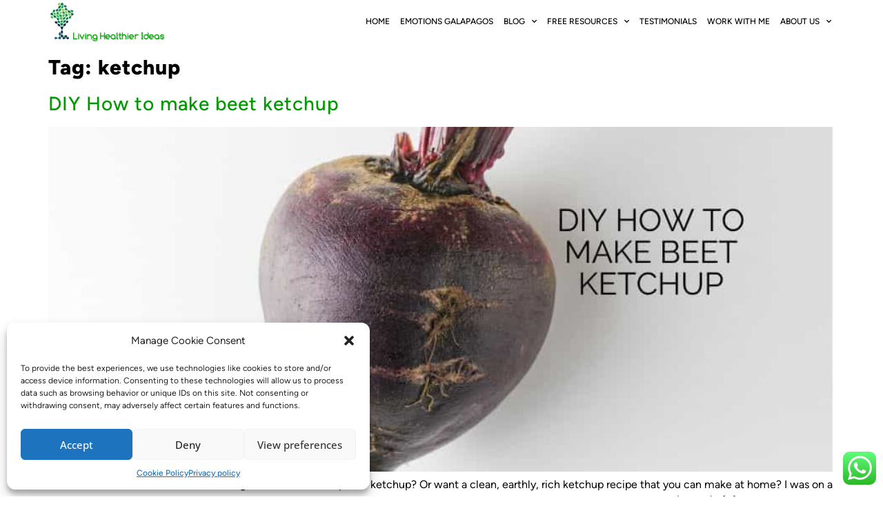

--- FILE ---
content_type: text/html; charset=UTF-8
request_url: https://www.livinghealthierideas.com/tag/ketchup/
body_size: 26128
content:
<!doctype html><html lang="en-US"><head><meta charset="UTF-8"><meta name="viewport" content="width=device-width, initial-scale=1"><link rel="profile" href="https://gmpg.org/xfn/11"><style>#wpadminbar #wp-admin-bar-p404_free_top_button .ab-icon:before {
            content: "\f103";
            color:red;
            top: 2px;
        }</style><meta name='robots' content='index, follow, max-image-preview:large, max-snippet:-1, max-video-preview:-1' /><title>ketchup Archives - Living Healthier Ideas</title><link rel="canonical" href="https://www.livinghealthierideas.com/tag/ketchup/" /><meta property="og:locale" content="en_US" /><meta property="og:locale:alternate" content="es_CO" /><meta property="og:type" content="article" /><meta property="og:title" content="ketchup Archives - Living Healthier Ideas" /><meta property="og:url" content="https://www.livinghealthierideas.com/tag/ketchup/" /><meta property="og:site_name" content="Living Healthier Ideas" /><meta name="twitter:card" content="summary_large_image" /><meta name="twitter:site" content="@coachcristinap" /> <script type="application/ld+json" class="yoast-schema-graph">{"@context":"https://schema.org","@graph":[{"@type":"CollectionPage","@id":"https://www.livinghealthierideas.com/tag/ketchup/","url":"https://www.livinghealthierideas.com/tag/ketchup/","name":"ketchup Archives - Living Healthier Ideas","isPartOf":{"@id":"https://www.livinghealthierideas.com/#website"},"primaryImageOfPage":{"@id":"https://www.livinghealthierideas.com/tag/ketchup/#primaryimage"},"image":{"@id":"https://www.livinghealthierideas.com/tag/ketchup/#primaryimage"},"thumbnailUrl":"https://www.livinghealthierideas.com/wp-content/uploads/2017/10/beet_ketchup-2.jpg","breadcrumb":{"@id":"https://www.livinghealthierideas.com/tag/ketchup/#breadcrumb"},"inLanguage":"en-US"},{"@type":"ImageObject","inLanguage":"en-US","@id":"https://www.livinghealthierideas.com/tag/ketchup/#primaryimage","url":"https://www.livinghealthierideas.com/wp-content/uploads/2017/10/beet_ketchup-2.jpg","contentUrl":"https://www.livinghealthierideas.com/wp-content/uploads/2017/10/beet_ketchup-2.jpg","width":940,"height":788,"caption":"beet_ketchup 2"},{"@type":"BreadcrumbList","@id":"https://www.livinghealthierideas.com/tag/ketchup/#breadcrumb","itemListElement":[{"@type":"ListItem","position":1,"name":"Home","item":"https://www.livinghealthierideas.com/"},{"@type":"ListItem","position":2,"name":"ketchup"}]},{"@type":"WebSite","@id":"https://www.livinghealthierideas.com/#website","url":"https://www.livinghealthierideas.com/","name":"Living Healthier Ideas","description":"I work with people who want to put themselves first.","potentialAction":[{"@type":"SearchAction","target":{"@type":"EntryPoint","urlTemplate":"https://www.livinghealthierideas.com/?s={search_term_string}"},"query-input":{"@type":"PropertyValueSpecification","valueRequired":true,"valueName":"search_term_string"}}],"inLanguage":"en-US"}]}</script> <link rel="alternate" href="https://www.livinghealthierideas.com/tag/ketchup/" hreflang="en" /><link rel="alternate" href="https://www.livinghealthierideas.com/tag/ketchup/" hreflang="es" /><link rel='dns-prefetch' href='//www.googletagmanager.com' /><link rel='dns-prefetch' href='//pagead2.googlesyndication.com' /><link rel="alternate" type="application/rss+xml" title="Living Healthier Ideas &raquo; Feed" href="https://www.livinghealthierideas.com/feed/" /><link rel="alternate" type="application/rss+xml" title="Living Healthier Ideas &raquo; Comments Feed" href="https://www.livinghealthierideas.com/comments/feed/" /><link rel="alternate" type="application/rss+xml" title="Living Healthier Ideas &raquo; ketchup Tag Feed" href="https://www.livinghealthierideas.com/tag/ketchup/feed/" /> <script src="[data-uri]" defer></script> <script id="livin-ready" src="[data-uri]" defer></script> <link data-optimized="2" rel="stylesheet" href="https://www.livinghealthierideas.com/wp-content/litespeed/css/650b2b7be7725eda2bd0dd712535177b.css?ver=56cf8" /><style id='wp-emoji-styles-inline-css'>img.wp-smiley, img.emoji {
		display: inline !important;
		border: none !important;
		box-shadow: none !important;
		height: 1em !important;
		width: 1em !important;
		margin: 0 0.07em !important;
		vertical-align: -0.1em !important;
		background: none !important;
		padding: 0 !important;
	}</style><style id='classic-theme-styles-inline-css'>/*! This file is auto-generated */
.wp-block-button__link{color:#fff;background-color:#32373c;border-radius:9999px;box-shadow:none;text-decoration:none;padding:calc(.667em + 2px) calc(1.333em + 2px);font-size:1.125em}.wp-block-file__button{background:#32373c;color:#fff;text-decoration:none}</style><style id='global-styles-inline-css'>:root{--wp--preset--aspect-ratio--square: 1;--wp--preset--aspect-ratio--4-3: 4/3;--wp--preset--aspect-ratio--3-4: 3/4;--wp--preset--aspect-ratio--3-2: 3/2;--wp--preset--aspect-ratio--2-3: 2/3;--wp--preset--aspect-ratio--16-9: 16/9;--wp--preset--aspect-ratio--9-16: 9/16;--wp--preset--color--black: #000000;--wp--preset--color--cyan-bluish-gray: #abb8c3;--wp--preset--color--white: #ffffff;--wp--preset--color--pale-pink: #f78da7;--wp--preset--color--vivid-red: #cf2e2e;--wp--preset--color--luminous-vivid-orange: #ff6900;--wp--preset--color--luminous-vivid-amber: #fcb900;--wp--preset--color--light-green-cyan: #7bdcb5;--wp--preset--color--vivid-green-cyan: #00d084;--wp--preset--color--pale-cyan-blue: #8ed1fc;--wp--preset--color--vivid-cyan-blue: #0693e3;--wp--preset--color--vivid-purple: #9b51e0;--wp--preset--gradient--vivid-cyan-blue-to-vivid-purple: linear-gradient(135deg,rgba(6,147,227,1) 0%,rgb(155,81,224) 100%);--wp--preset--gradient--light-green-cyan-to-vivid-green-cyan: linear-gradient(135deg,rgb(122,220,180) 0%,rgb(0,208,130) 100%);--wp--preset--gradient--luminous-vivid-amber-to-luminous-vivid-orange: linear-gradient(135deg,rgba(252,185,0,1) 0%,rgba(255,105,0,1) 100%);--wp--preset--gradient--luminous-vivid-orange-to-vivid-red: linear-gradient(135deg,rgba(255,105,0,1) 0%,rgb(207,46,46) 100%);--wp--preset--gradient--very-light-gray-to-cyan-bluish-gray: linear-gradient(135deg,rgb(238,238,238) 0%,rgb(169,184,195) 100%);--wp--preset--gradient--cool-to-warm-spectrum: linear-gradient(135deg,rgb(74,234,220) 0%,rgb(151,120,209) 20%,rgb(207,42,186) 40%,rgb(238,44,130) 60%,rgb(251,105,98) 80%,rgb(254,248,76) 100%);--wp--preset--gradient--blush-light-purple: linear-gradient(135deg,rgb(255,206,236) 0%,rgb(152,150,240) 100%);--wp--preset--gradient--blush-bordeaux: linear-gradient(135deg,rgb(254,205,165) 0%,rgb(254,45,45) 50%,rgb(107,0,62) 100%);--wp--preset--gradient--luminous-dusk: linear-gradient(135deg,rgb(255,203,112) 0%,rgb(199,81,192) 50%,rgb(65,88,208) 100%);--wp--preset--gradient--pale-ocean: linear-gradient(135deg,rgb(255,245,203) 0%,rgb(182,227,212) 50%,rgb(51,167,181) 100%);--wp--preset--gradient--electric-grass: linear-gradient(135deg,rgb(202,248,128) 0%,rgb(113,206,126) 100%);--wp--preset--gradient--midnight: linear-gradient(135deg,rgb(2,3,129) 0%,rgb(40,116,252) 100%);--wp--preset--font-size--small: 13px;--wp--preset--font-size--medium: 20px;--wp--preset--font-size--large: 36px;--wp--preset--font-size--x-large: 42px;--wp--preset--spacing--20: 0.44rem;--wp--preset--spacing--30: 0.67rem;--wp--preset--spacing--40: 1rem;--wp--preset--spacing--50: 1.5rem;--wp--preset--spacing--60: 2.25rem;--wp--preset--spacing--70: 3.38rem;--wp--preset--spacing--80: 5.06rem;--wp--preset--shadow--natural: 6px 6px 9px rgba(0, 0, 0, 0.2);--wp--preset--shadow--deep: 12px 12px 50px rgba(0, 0, 0, 0.4);--wp--preset--shadow--sharp: 6px 6px 0px rgba(0, 0, 0, 0.2);--wp--preset--shadow--outlined: 6px 6px 0px -3px rgba(255, 255, 255, 1), 6px 6px rgba(0, 0, 0, 1);--wp--preset--shadow--crisp: 6px 6px 0px rgba(0, 0, 0, 1);}:where(.is-layout-flex){gap: 0.5em;}:where(.is-layout-grid){gap: 0.5em;}body .is-layout-flex{display: flex;}.is-layout-flex{flex-wrap: wrap;align-items: center;}.is-layout-flex > :is(*, div){margin: 0;}body .is-layout-grid{display: grid;}.is-layout-grid > :is(*, div){margin: 0;}:where(.wp-block-columns.is-layout-flex){gap: 2em;}:where(.wp-block-columns.is-layout-grid){gap: 2em;}:where(.wp-block-post-template.is-layout-flex){gap: 1.25em;}:where(.wp-block-post-template.is-layout-grid){gap: 1.25em;}.has-black-color{color: var(--wp--preset--color--black) !important;}.has-cyan-bluish-gray-color{color: var(--wp--preset--color--cyan-bluish-gray) !important;}.has-white-color{color: var(--wp--preset--color--white) !important;}.has-pale-pink-color{color: var(--wp--preset--color--pale-pink) !important;}.has-vivid-red-color{color: var(--wp--preset--color--vivid-red) !important;}.has-luminous-vivid-orange-color{color: var(--wp--preset--color--luminous-vivid-orange) !important;}.has-luminous-vivid-amber-color{color: var(--wp--preset--color--luminous-vivid-amber) !important;}.has-light-green-cyan-color{color: var(--wp--preset--color--light-green-cyan) !important;}.has-vivid-green-cyan-color{color: var(--wp--preset--color--vivid-green-cyan) !important;}.has-pale-cyan-blue-color{color: var(--wp--preset--color--pale-cyan-blue) !important;}.has-vivid-cyan-blue-color{color: var(--wp--preset--color--vivid-cyan-blue) !important;}.has-vivid-purple-color{color: var(--wp--preset--color--vivid-purple) !important;}.has-black-background-color{background-color: var(--wp--preset--color--black) !important;}.has-cyan-bluish-gray-background-color{background-color: var(--wp--preset--color--cyan-bluish-gray) !important;}.has-white-background-color{background-color: var(--wp--preset--color--white) !important;}.has-pale-pink-background-color{background-color: var(--wp--preset--color--pale-pink) !important;}.has-vivid-red-background-color{background-color: var(--wp--preset--color--vivid-red) !important;}.has-luminous-vivid-orange-background-color{background-color: var(--wp--preset--color--luminous-vivid-orange) !important;}.has-luminous-vivid-amber-background-color{background-color: var(--wp--preset--color--luminous-vivid-amber) !important;}.has-light-green-cyan-background-color{background-color: var(--wp--preset--color--light-green-cyan) !important;}.has-vivid-green-cyan-background-color{background-color: var(--wp--preset--color--vivid-green-cyan) !important;}.has-pale-cyan-blue-background-color{background-color: var(--wp--preset--color--pale-cyan-blue) !important;}.has-vivid-cyan-blue-background-color{background-color: var(--wp--preset--color--vivid-cyan-blue) !important;}.has-vivid-purple-background-color{background-color: var(--wp--preset--color--vivid-purple) !important;}.has-black-border-color{border-color: var(--wp--preset--color--black) !important;}.has-cyan-bluish-gray-border-color{border-color: var(--wp--preset--color--cyan-bluish-gray) !important;}.has-white-border-color{border-color: var(--wp--preset--color--white) !important;}.has-pale-pink-border-color{border-color: var(--wp--preset--color--pale-pink) !important;}.has-vivid-red-border-color{border-color: var(--wp--preset--color--vivid-red) !important;}.has-luminous-vivid-orange-border-color{border-color: var(--wp--preset--color--luminous-vivid-orange) !important;}.has-luminous-vivid-amber-border-color{border-color: var(--wp--preset--color--luminous-vivid-amber) !important;}.has-light-green-cyan-border-color{border-color: var(--wp--preset--color--light-green-cyan) !important;}.has-vivid-green-cyan-border-color{border-color: var(--wp--preset--color--vivid-green-cyan) !important;}.has-pale-cyan-blue-border-color{border-color: var(--wp--preset--color--pale-cyan-blue) !important;}.has-vivid-cyan-blue-border-color{border-color: var(--wp--preset--color--vivid-cyan-blue) !important;}.has-vivid-purple-border-color{border-color: var(--wp--preset--color--vivid-purple) !important;}.has-vivid-cyan-blue-to-vivid-purple-gradient-background{background: var(--wp--preset--gradient--vivid-cyan-blue-to-vivid-purple) !important;}.has-light-green-cyan-to-vivid-green-cyan-gradient-background{background: var(--wp--preset--gradient--light-green-cyan-to-vivid-green-cyan) !important;}.has-luminous-vivid-amber-to-luminous-vivid-orange-gradient-background{background: var(--wp--preset--gradient--luminous-vivid-amber-to-luminous-vivid-orange) !important;}.has-luminous-vivid-orange-to-vivid-red-gradient-background{background: var(--wp--preset--gradient--luminous-vivid-orange-to-vivid-red) !important;}.has-very-light-gray-to-cyan-bluish-gray-gradient-background{background: var(--wp--preset--gradient--very-light-gray-to-cyan-bluish-gray) !important;}.has-cool-to-warm-spectrum-gradient-background{background: var(--wp--preset--gradient--cool-to-warm-spectrum) !important;}.has-blush-light-purple-gradient-background{background: var(--wp--preset--gradient--blush-light-purple) !important;}.has-blush-bordeaux-gradient-background{background: var(--wp--preset--gradient--blush-bordeaux) !important;}.has-luminous-dusk-gradient-background{background: var(--wp--preset--gradient--luminous-dusk) !important;}.has-pale-ocean-gradient-background{background: var(--wp--preset--gradient--pale-ocean) !important;}.has-electric-grass-gradient-background{background: var(--wp--preset--gradient--electric-grass) !important;}.has-midnight-gradient-background{background: var(--wp--preset--gradient--midnight) !important;}.has-small-font-size{font-size: var(--wp--preset--font-size--small) !important;}.has-medium-font-size{font-size: var(--wp--preset--font-size--medium) !important;}.has-large-font-size{font-size: var(--wp--preset--font-size--large) !important;}.has-x-large-font-size{font-size: var(--wp--preset--font-size--x-large) !important;}
:where(.wp-block-post-template.is-layout-flex){gap: 1.25em;}:where(.wp-block-post-template.is-layout-grid){gap: 1.25em;}
:where(.wp-block-columns.is-layout-flex){gap: 2em;}:where(.wp-block-columns.is-layout-grid){gap: 2em;}
:root :where(.wp-block-pullquote){font-size: 1.5em;line-height: 1.6;}</style><style id='elementor-frontend-inline-css'>.elementor-kit-3869{--e-global-color-primary:#6EC1E4;--e-global-color-secondary:#54595F;--e-global-color-text:#7A7A7A;--e-global-color-accent:#61CE70;--e-global-color-6f1c606:#4EC2D1;--e-global-color-5b1537f:#AEAEAE;--e-global-color-fd0548b:#99D4AF;--e-global-color-369b9ed:#009900;--e-global-color-407bef55:#4054B2;--e-global-color-56f45db0:#23A455;--e-global-color-5f6cb5bd:#000;--e-global-color-6bb7d391:#FFF;--e-global-color-a56c43e:#FF0000;--e-global-color-28e71a63:#84374B;--e-global-color-5b9ac806:#B9C9E2;--e-global-color-1740072:#D5B03E;--e-global-color-3ee0ba5e:#516FF9;--e-global-color-7c8a4c19:#000099;--e-global-color-7e3631b8:#3D337C;--e-global-color-6e477848:#5271FF;--e-global-color-ca59ec0:#603F83;--e-global-typography-primary-font-family:"Figtree";--e-global-typography-primary-font-weight:600;--e-global-typography-secondary-font-family:"Figtree";--e-global-typography-secondary-font-weight:600;--e-global-typography-text-font-family:"Figtree";--e-global-typography-text-font-weight:400;--e-global-typography-accent-font-family:"Figtree";--e-global-typography-accent-font-weight:500;--e-global-typography-10e0a78-font-family:"Piazzolla";--e-global-typography-10e0a78-font-size:22px;--e-global-typography-10e0a78-font-weight:400;--e-global-typography-10e0a78-font-style:italic;--e-global-typography-10e0a78-line-height:27px;--e-global-typography-58428fe-font-family:"Figtree";--e-global-typography-58428fe-font-size:3.4em;--e-global-typography-58428fe-font-weight:900;--e-global-typography-58428fe-text-transform:uppercase;--e-global-typography-59575da-font-family:"Figtree";--e-global-typography-59575da-font-size:3em;--e-global-typography-59575da-font-weight:800;--e-global-typography-bb9f160-font-family:"Figtree";--e-global-typography-bb9f160-font-size:18px;--e-global-typography-bb9f160-font-weight:700;--e-global-typography-bb9f160-text-transform:uppercase;--e-global-typography-87adce1-font-family:"Montserrat";--e-global-typography-87adce1-font-size:16px;--e-global-typography-87adce1-font-weight:700;--e-global-typography-87adce1-text-transform:uppercase;--e-global-typography-08dafcb-font-family:"Montserrat";--e-global-typography-08dafcb-font-size:16px;--e-global-typography-7dbd488-font-family:"Playfair Display";--e-global-typography-7dbd488-font-size:50px;--e-global-typography-7dbd488-font-weight:300;--e-global-typography-7dbd488-text-transform:uppercase;--e-global-typography-59bb9ae-font-family:"Playfair Display";--e-global-typography-59bb9ae-font-size:36px;--e-global-typography-59bb9ae-text-transform:uppercase;--e-global-typography-a9ec2de-font-family:"Playfair Display";--e-global-typography-a9ec2de-font-size:40px;--e-global-typography-a9ec2de-font-weight:300;--e-global-typography-f817ab1-font-family:"Playfair Display";--e-global-typography-f817ab1-font-size:32px;--e-global-typography-f817ab1-font-weight:300;color:#000000;font-family:"Figtree", verdana;}.elementor-kit-3869 button:hover,.elementor-kit-3869 button:focus,.elementor-kit-3869 input[type="button"]:hover,.elementor-kit-3869 input[type="button"]:focus,.elementor-kit-3869 input[type="submit"]:hover,.elementor-kit-3869 input[type="submit"]:focus,.elementor-kit-3869 .elementor-button:hover,.elementor-kit-3869 .elementor-button:focus{background-color:#009900;color:#FFFFFF;}.elementor-kit-3869 e-page-transition{background-color:#FFBC7D;}.elementor-kit-3869 a{color:#009900;font-family:"Figtree", verdana;font-weight:600;}.elementor-kit-3869 a:hover{color:#007100;}.elementor-kit-3869 h1{color:#000000;font-family:"Figtree", verdana;font-weight:800;}.elementor-kit-3869 h2{color:#000000;font-family:"Figtree", verdana;font-weight:700;}.elementor-kit-3869 h3{color:#000000;font-family:"Figtree", verdana;}.elementor-kit-3869 h4{color:#000000;font-family:"Figtree", verdana;}.elementor-kit-3869 h5{color:#000000;font-family:"Figtree", verdana;}.elementor-kit-3869 h6{color:#000000;font-family:"Figtree", verdana;}.elementor-kit-3869 button,.elementor-kit-3869 input[type="button"],.elementor-kit-3869 input[type="submit"],.elementor-kit-3869 .elementor-button{font-family:"Open Sans", verdana;color:#009900;border-style:solid;border-color:#009900;}.elementor-kit-3869 label{color:#000000;font-family:"Open Sans", verdana;}.elementor-kit-3869 input:not([type="button"]):not([type="submit"]),.elementor-kit-3869 textarea,.elementor-kit-3869 .elementor-field-textual{font-family:"Open Sans", verdana;color:#000000;}.elementor-section.elementor-section-boxed > .elementor-container{max-width:1140px;}.e-con{--container-max-width:1140px;}.elementor-widget:not(:last-child){margin-block-end:20px;}.elementor-element{--widgets-spacing:20px 20px;--widgets-spacing-row:20px;--widgets-spacing-column:20px;}{}h1.entry-title{display:var(--page-title-display);}@media(max-width:1024px){.elementor-section.elementor-section-boxed > .elementor-container{max-width:1024px;}.e-con{--container-max-width:1024px;}}@media(max-width:767px){.elementor-section.elementor-section-boxed > .elementor-container{max-width:767px;}.e-con{--container-max-width:767px;}}/* Start Custom Fonts CSS */@font-face {
	font-family: 'Figtree';
	font-style: normal;
	font-weight: normal;
	font-display: auto;
	src: url('https://www.livinghealthierideas.com/wp-content/uploads/2023/02/Figtree-VariableFont_wght.ttf') format('truetype');
}
@font-face {
	font-family: 'Figtree';
	font-style: italic;
	font-weight: normal;
	font-display: auto;
	src: url('https://www.livinghealthierideas.com/wp-content/uploads/2023/02/Figtree-Italic-VariableFont_wght.ttf') format('truetype');
}
@font-face {
	font-family: 'Figtree';
	font-style: normal;
	font-weight: 700;
	font-display: auto;
	src: url('https://www.livinghealthierideas.com/wp-content/uploads/2023/02/Figtree-SemiBoldItalic.ttf') format('truetype');
}
@font-face {
	font-family: 'Figtree';
	font-style: italic;
	font-weight: 700;
	font-display: auto;
	src: url('https://www.livinghealthierideas.com/wp-content/uploads/2023/02/Figtree-SemiBoldItalic.ttf') format('truetype');
}
@font-face {
	font-family: 'Figtree';
	font-style: normal;
	font-weight: normal;
	font-display: auto;
	src: url('https://www.livinghealthierideas.com/wp-content/uploads/2023/02/Figtree-Regular.ttf') format('truetype');
}
@font-face {
	font-family: 'Figtree';
	font-style: italic;
	font-weight: 600;
	font-display: auto;
	src: url('https://www.livinghealthierideas.com/wp-content/uploads/2023/02/Figtree-MediumItalic.ttf') format('truetype');
}
@font-face {
	font-family: 'Figtree';
	font-style: normal;
	font-weight: 600;
	font-display: auto;
	src: url('https://www.livinghealthierideas.com/wp-content/uploads/2023/02/Figtree-Medium.ttf') format('truetype');
}
@font-face {
	font-family: 'Figtree';
	font-style: normal;
	font-weight: 200;
	font-display: auto;
	src: url('https://www.livinghealthierideas.com/wp-content/uploads/2023/02/Figtree-LightItalic.ttf') format('truetype');
}
@font-face {
	font-family: 'Figtree';
	font-style: italic;
	font-weight: 200;
	font-display: auto;
	src: url('https://www.livinghealthierideas.com/wp-content/uploads/2023/02/Figtree-Light.ttf') format('truetype');
}
@font-face {
	font-family: 'Figtree';
	font-style: italic;
	font-weight: normal;
	font-display: auto;
	src: url('https://www.livinghealthierideas.com/wp-content/uploads/2023/02/Figtree-Italic.ttf') format('truetype');
}
@font-face {
	font-family: 'Figtree';
	font-style: italic;
	font-weight: 800;
	font-display: auto;
	src: url('https://www.livinghealthierideas.com/wp-content/uploads/2023/02/Figtree-ExtraBoldItalic.ttf') format('truetype');
}
@font-face {
	font-family: 'Figtree';
	font-style: normal;
	font-weight: 800;
	font-display: auto;
	src: url('https://www.livinghealthierideas.com/wp-content/uploads/2023/02/Figtree-ExtraBold.ttf') format('truetype');
}
@font-face {
	font-family: 'Figtree';
	font-style: italic;
	font-weight: 700;
	font-display: auto;
	src: url('https://www.livinghealthierideas.com/wp-content/uploads/2023/02/Figtree-BoldItalic.ttf') format('truetype');
}
@font-face {
	font-family: 'Figtree';
	font-style: normal;
	font-weight: 700;
	font-display: auto;
	src: url('https://www.livinghealthierideas.com/wp-content/uploads/2023/02/Figtree-Bold.ttf') format('truetype');
}
@font-face {
	font-family: 'Figtree';
	font-style: normal;
	font-weight: 900;
	font-display: auto;
	src: url('https://www.livinghealthierideas.com/wp-content/uploads/2023/02/Figtree-Black.ttf') format('truetype');
}
@font-face {
	font-family: 'Figtree';
	font-style: italic;
	font-weight: 900;
	font-display: auto;
	src: url('https://www.livinghealthierideas.com/wp-content/uploads/2023/02/Figtree-BlackItalic.ttf') format('truetype');
}
/* End Custom Fonts CSS */
.elementor-3880 .elementor-element.elementor-element-88b81bc{--display:flex;--flex-direction:row;--container-widget-width:calc( ( 1 - var( --container-widget-flex-grow ) ) * 100% );--container-widget-height:100%;--container-widget-flex-grow:1;--container-widget-align-self:stretch;--flex-wrap-mobile:wrap;--justify-content:space-between;--align-items:center;--gap:10px 10px;--row-gap:10px;--column-gap:10px;--padding-top:0px;--padding-bottom:10px;--padding-left:0px;--padding-right:0px;--z-index:999;}.elementor-3880 .elementor-element.elementor-element-88b81bc:not(.elementor-motion-effects-element-type-background), .elementor-3880 .elementor-element.elementor-element-88b81bc > .elementor-motion-effects-container > .elementor-motion-effects-layer{background-color:rgba(255, 255, 255, 0.42);}.elementor-3880 .elementor-element.elementor-element-42c3619{width:var( --container-widget-width, 15% );max-width:15%;--container-widget-width:15%;--container-widget-flex-grow:0;text-align:start;}.elementor-3880 .elementor-element.elementor-element-522a610{width:auto;max-width:auto;--e-nav-menu-horizontal-menu-item-margin:calc( 5px / 2 );--nav-menu-icon-size:23px;}.elementor-3880 .elementor-element.elementor-element-522a610 > .elementor-widget-container{margin:0px 0px 0px 00px;}.elementor-3880 .elementor-element.elementor-element-522a610 .elementor-menu-toggle{margin:0 auto;background-color:#FFFFFF;border-width:0px;border-radius:5px;}.elementor-3880 .elementor-element.elementor-element-522a610 .elementor-nav-menu .elementor-item{font-size:12px;text-transform:uppercase;}.elementor-3880 .elementor-element.elementor-element-522a610 .elementor-nav-menu--main .elementor-item{color:#000000;fill:#000000;padding-left:5px;padding-right:5px;padding-top:10px;padding-bottom:10px;}.elementor-3880 .elementor-element.elementor-element-522a610 .elementor-nav-menu--main .elementor-item:hover,
					.elementor-3880 .elementor-element.elementor-element-522a610 .elementor-nav-menu--main .elementor-item.elementor-item-active,
					.elementor-3880 .elementor-element.elementor-element-522a610 .elementor-nav-menu--main .elementor-item.highlighted,
					.elementor-3880 .elementor-element.elementor-element-522a610 .elementor-nav-menu--main .elementor-item:focus{color:#FFFFFF;}.elementor-3880 .elementor-element.elementor-element-522a610 .elementor-nav-menu--main:not(.e--pointer-framed) .elementor-item:before,
					.elementor-3880 .elementor-element.elementor-element-522a610 .elementor-nav-menu--main:not(.e--pointer-framed) .elementor-item:after{background-color:#009900;}.elementor-3880 .elementor-element.elementor-element-522a610 .e--pointer-framed .elementor-item:before,
					.elementor-3880 .elementor-element.elementor-element-522a610 .e--pointer-framed .elementor-item:after{border-color:#009900;}.elementor-3880 .elementor-element.elementor-element-522a610 .elementor-nav-menu--main .elementor-item.elementor-item-active{color:#009900;}.elementor-3880 .elementor-element.elementor-element-522a610 .elementor-nav-menu--main:not(.e--pointer-framed) .elementor-item.elementor-item-active:before,
					.elementor-3880 .elementor-element.elementor-element-522a610 .elementor-nav-menu--main:not(.e--pointer-framed) .elementor-item.elementor-item-active:after{background-color:#FFFFFF;}.elementor-3880 .elementor-element.elementor-element-522a610 .e--pointer-framed .elementor-item.elementor-item-active:before,
					.elementor-3880 .elementor-element.elementor-element-522a610 .e--pointer-framed .elementor-item.elementor-item-active:after{border-color:#FFFFFF;}.elementor-3880 .elementor-element.elementor-element-522a610 .elementor-nav-menu--main:not(.elementor-nav-menu--layout-horizontal) .elementor-nav-menu > li:not(:last-child){margin-bottom:5px;}.elementor-3880 .elementor-element.elementor-element-522a610 .elementor-item:before{border-radius:0px;}.elementor-3880 .elementor-element.elementor-element-522a610 .e--animation-shutter-in-horizontal .elementor-item:before{border-radius:0px 0px 0 0;}.elementor-3880 .elementor-element.elementor-element-522a610 .e--animation-shutter-in-horizontal .elementor-item:after{border-radius:0 0 0px 0px;}.elementor-3880 .elementor-element.elementor-element-522a610 .e--animation-shutter-in-vertical .elementor-item:before{border-radius:0 0px 0px 0;}.elementor-3880 .elementor-element.elementor-element-522a610 .e--animation-shutter-in-vertical .elementor-item:after{border-radius:0px 0 0 0px;}.elementor-3880 .elementor-element.elementor-element-522a610 .elementor-nav-menu--dropdown a, .elementor-3880 .elementor-element.elementor-element-522a610 .elementor-menu-toggle{color:#FFFFFF;}.elementor-3880 .elementor-element.elementor-element-522a610 .elementor-nav-menu--dropdown{background-color:#009900;border-radius:0px 0px 0px 0px;}.elementor-3880 .elementor-element.elementor-element-522a610 .elementor-nav-menu--dropdown a:hover,
					.elementor-3880 .elementor-element.elementor-element-522a610 .elementor-nav-menu--dropdown a.elementor-item-active,
					.elementor-3880 .elementor-element.elementor-element-522a610 .elementor-nav-menu--dropdown a.highlighted,
					.elementor-3880 .elementor-element.elementor-element-522a610 .elementor-menu-toggle:hover{color:#009900;}.elementor-3880 .elementor-element.elementor-element-522a610 .elementor-nav-menu--dropdown a:hover,
					.elementor-3880 .elementor-element.elementor-element-522a610 .elementor-nav-menu--dropdown a.elementor-item-active,
					.elementor-3880 .elementor-element.elementor-element-522a610 .elementor-nav-menu--dropdown a.highlighted{background-color:#FFFFFF;}.elementor-3880 .elementor-element.elementor-element-522a610 .elementor-nav-menu--dropdown a.elementor-item-active{color:#009900;background-color:#FFFFFF;}.elementor-3880 .elementor-element.elementor-element-522a610 .elementor-nav-menu--dropdown .elementor-item, .elementor-3880 .elementor-element.elementor-element-522a610 .elementor-nav-menu--dropdown  .elementor-sub-item{font-size:12px;text-transform:uppercase;}.elementor-3880 .elementor-element.elementor-element-522a610 .elementor-nav-menu--dropdown li:first-child a{border-top-left-radius:0px;border-top-right-radius:0px;}.elementor-3880 .elementor-element.elementor-element-522a610 .elementor-nav-menu--dropdown li:last-child a{border-bottom-right-radius:0px;border-bottom-left-radius:0px;}.elementor-3880 .elementor-element.elementor-element-522a610 div.elementor-menu-toggle{color:#009900;}.elementor-3880 .elementor-element.elementor-element-522a610 div.elementor-menu-toggle svg{fill:#009900;}.elementor-3880:not(.elementor-motion-effects-element-type-background), .elementor-3880 > .elementor-motion-effects-container > .elementor-motion-effects-layer{background-color:#FFFFFF;}@media(max-width:1024px){.elementor-3880 .elementor-element.elementor-element-522a610 > .elementor-widget-container{margin:-25px 0px 0px -120px;}.elementor-3880 .elementor-element.elementor-element-522a610 .elementor-nav-menu .elementor-item{font-size:9px;}.elementor-3880 .elementor-element.elementor-element-522a610 .elementor-nav-menu--main .elementor-item{padding-left:1px;padding-right:1px;}}@media(max-width:767px){.elementor-3880 .elementor-element.elementor-element-42c3619{text-align:start;}.elementor-3880 .elementor-element.elementor-element-522a610{width:var( --container-widget-width, 100% );max-width:100%;--container-widget-width:100%;--container-widget-flex-grow:0;align-self:center;}.elementor-3880 .elementor-element.elementor-element-522a610 > .elementor-widget-container{margin:0px 0px 0px 0px;padding:0px 0px 0px 0px;}.elementor-3880 .elementor-element.elementor-element-522a610 .elementor-nav-menu .elementor-item{font-size:18px;}.elementor-3880 .elementor-element.elementor-element-522a610 .elementor-nav-menu--main .elementor-item{padding-left:6px;padding-right:6px;}}
.elementor-5012 .elementor-element.elementor-element-58fc559d:not(.elementor-motion-effects-element-type-background), .elementor-5012 .elementor-element.elementor-element-58fc559d > .elementor-motion-effects-container > .elementor-motion-effects-layer{background-color:rgba(122, 122, 122, 0);background-image:url("https://www.livinghealthierideas.com/wp-content/uploads/2020/03/Cristi-LHI-2.jpg");background-position:-245px 0px;background-repeat:no-repeat;background-size:130% auto;}.elementor-5012 .elementor-element.elementor-element-58fc559d > .elementor-container{min-height:400px;}.elementor-5012 .elementor-element.elementor-element-58fc559d{transition:background 0.3s, border 0.3s, border-radius 0.3s, box-shadow 0.3s;}.elementor-5012 .elementor-element.elementor-element-58fc559d > .elementor-background-overlay{transition:background 0.3s, border-radius 0.3s, opacity 0.3s;}.elementor-5012 .elementor-element.elementor-element-6f0bbdc3:not(.elementor-motion-effects-element-type-background) > .elementor-widget-wrap, .elementor-5012 .elementor-element.elementor-element-6f0bbdc3 > .elementor-widget-wrap > .elementor-motion-effects-container > .elementor-motion-effects-layer{background-color:rgba(255, 255, 255, 0.89);}.elementor-5012 .elementor-element.elementor-element-6f0bbdc3 > .elementor-element-populated, .elementor-5012 .elementor-element.elementor-element-6f0bbdc3 > .elementor-element-populated > .elementor-background-overlay, .elementor-5012 .elementor-element.elementor-element-6f0bbdc3 > .elementor-background-slideshow{border-radius:0px 0px 0px 0px;}.elementor-5012 .elementor-element.elementor-element-6f0bbdc3 > .elementor-element-populated{transition:background 0.3s, border 0.3s, border-radius 0.3s, box-shadow 0.3s;padding:25px 15px 25px 15px;}.elementor-5012 .elementor-element.elementor-element-6f0bbdc3 > .elementor-element-populated > .elementor-background-overlay{transition:background 0.3s, border-radius 0.3s, opacity 0.3s;}.elementor-5012 .elementor-element.elementor-element-32064a0 > .elementor-widget-container{margin:0px 0px 0px 0px;padding:0px 10px 0px 0px;}.elementor-5012 .elementor-element.elementor-element-32064a0{text-align:end;font-size:20px;color:#000000;}.elementor-5012 .elementor-element.elementor-element-3f49b12a > .elementor-widget-container{margin:0px 0px 0px 0px;padding:0px 0px 0px 0px;}.elementor-5012 .elementor-element.elementor-element-3f49b12a{text-align:center;}.elementor-5012 .elementor-element.elementor-element-3f49b12a img{width:57%;}.elementor-5012 .elementor-element.elementor-element-4f9e02a7 .elementor-button{background-color:#009900;font-weight:600;fill:#FFFFFF;color:#FFFFFF;border-style:solid;border-width:1px 1px 1px 1px;border-color:#000000;border-radius:5px 5px 5px 5px;}.elementor-5012 .elementor-element.elementor-element-4f9e02a7 > .elementor-widget-container{margin:0px 0px 0px 0px;padding:0px 0px 0px 0px;}#elementor-popup-modal-5012{background-color:rgba(0, 0, 0, 0.8);justify-content:center;align-items:center;pointer-events:all;}#elementor-popup-modal-5012 .dialog-message{width:68vw;height:auto;}#elementor-popup-modal-5012 .dialog-close-button{display:flex;top:0%;font-size:22px;}#elementor-popup-modal-5012 .dialog-widget-content{border-style:solid;border-width:5px 5px 5px 5px;border-radius:10px 10px 10px 10px;box-shadow:2px 8px 23px 3px rgba(0,0,0,0.2);}body:not(.rtl) #elementor-popup-modal-5012 .dialog-close-button{right:1.2%;}body.rtl #elementor-popup-modal-5012 .dialog-close-button{left:1.2%;}#elementor-popup-modal-5012 .dialog-close-button i{color:#009900;}#elementor-popup-modal-5012 .dialog-close-button svg{fill:#009900;}@media(max-width:1024px){.elementor-5012 .elementor-element.elementor-element-58fc559d:not(.elementor-motion-effects-element-type-background), .elementor-5012 .elementor-element.elementor-element-58fc559d > .elementor-motion-effects-container > .elementor-motion-effects-layer{background-image:url("https://www.livinghealthierideas.com/wp-content/uploads/2020/03/Cristi-LHI-2.jpg");background-position:0px 0px;background-size:801px auto;}.elementor-5012 .elementor-element.elementor-element-6f0bbdc3 > .elementor-element-populated{padding:35px 15px 25px 15px;}.elementor-5012 .elementor-element.elementor-element-32064a0 > .elementor-widget-container{margin:0px 0px 0px 0px;padding:0px 0px 0px 0px;}.elementor-5012 .elementor-element.elementor-element-32064a0{font-size:18px;}#elementor-popup-modal-5012 .dialog-close-button{top:0%;}}@media(max-width:767px){.elementor-5012 .elementor-element.elementor-element-58fc559d:not(.elementor-motion-effects-element-type-background), .elementor-5012 .elementor-element.elementor-element-58fc559d > .elementor-motion-effects-container > .elementor-motion-effects-layer{background-position:-227px -27px;background-size:717px auto;}.elementor-5012 .elementor-element.elementor-element-58fc559d{margin-top:0px;margin-bottom:0px;padding:0px 0px 0px 0px;}.elementor-5012 .elementor-element.elementor-element-32064a0 > .elementor-widget-container{margin:0px 0px 0px 0px;padding:0px 0px 0px 0px;}.elementor-5012 .elementor-element.elementor-element-32064a0{text-align:center;font-size:16px;}.elementor-5012 .elementor-element.elementor-element-3f49b12a > .elementor-widget-container{margin:0px 0px 0px 0px;padding:0px 0px 0px 0px;}.elementor-5012 .elementor-element.elementor-element-3f49b12a{text-align:center;}.elementor-5012 .elementor-element.elementor-element-3f49b12a img{width:65%;}.elementor-5012 .elementor-element.elementor-element-4f9e02a7 > .elementor-widget-container{margin:0px 0px 0px 0px;padding:0px 0px 0px 0px;}#elementor-popup-modal-5012 .dialog-close-button{top:0%;font-size:18px;}body:not(.rtl) #elementor-popup-modal-5012 .dialog-close-button{right:5.1%;}body.rtl #elementor-popup-modal-5012 .dialog-close-button{left:5.1%;}}</style> <script src="https://www.livinghealthierideas.com/wp-includes/js/jquery/jquery.min.js?ver=3.7.1" id="jquery-core-js"></script> <script id="wpemfb-fbjs-js-extra" src="[data-uri]" defer></script> <script id="advanced-ads-advanced-js-js-extra" src="[data-uri]" defer></script>  <script src="https://www.googletagmanager.com/gtag/js?id=GT-W6VMRRQ" id="google_gtagjs-js" defer data-deferred="1"></script> <script id="google_gtagjs-js-after" src="[data-uri]" defer></script> <link rel="https://api.w.org/" href="https://www.livinghealthierideas.com/wp-json/" /><link rel="alternate" title="JSON" type="application/json" href="https://www.livinghealthierideas.com/wp-json/wp/v2/tags/205" /><link rel="EditURI" type="application/rsd+xml" title="RSD" href="https://www.livinghealthierideas.com/xmlrpc.php?rsd" /><meta name="generator" content="WordPress 6.6.4" /><meta name="generator" content="Site Kit by Google 1.132.0" /><meta name="p:domain_verify" content="a3dc37fabea22276f2b63b40195d7c74"/><style>.cmplz-hidden {
					display: none !important;
				}</style><meta name="google-adsense-platform-account" content="ca-host-pub-2644536267352236"><meta name="google-adsense-platform-domain" content="sitekit.withgoogle.com"><meta name="generator" content="Elementor 3.34.3; features: additional_custom_breakpoints; settings: css_print_method-internal, google_font-enabled, font_display-auto"> <script data-service="facebook" data-category="marketing" type="text/plain">!function(f,b,e,v,n,t,s){if(f.fbq)return;n=f.fbq=function(){n.callMethod?
n.callMethod.apply(n,arguments):n.queue.push(arguments)};if(!f._fbq)f._fbq=n;
n.push=n;n.loaded=!0;n.version='2.0';n.queue=[];t=b.createElement(e);t.async=!0;
t.src=v;s=b.getElementsByTagName(e)[0];s.parentNode.insertBefore(t,s)}(window,
document,'script','https://connect.facebook.net/en_US/fbevents.js?v=next');</script>  <script data-service="facebook" data-category="marketing" type="text/plain">var url = window.location.origin + '?ob=open-bridge';
        fbq('set', 'openbridge', '517512129173274', url);</script> <script data-service="facebook" data-category="marketing" type="text/plain">fbq('init', '517512129173274', {}, {
    "agent": "wordpress-6.6.4-3.0.16"
})</script><script data-service="facebook" data-category="marketing" type="text/plain">fbq('track', 'PageView', []);</script> 
<noscript><div class="cmplz-placeholder-parent"><img class="cmplz-placeholder-element cmplz-image" data-category="marketing" data-service="general" data-src-cmplz="https://www.facebook.com/tr?id=517512129173274&amp;ev=PageView&amp;noscript=1" height="1" width="1" style="display:none" alt="fbpx"
src="https://www.livinghealthierideas.com/wp-content/plugins/complianz-gdpr/assets/images/placeholders/default-minimal.jpg"  /></div>
</noscript>
<style>.e-con.e-parent:nth-of-type(n+4):not(.e-lazyloaded):not(.e-no-lazyload),
				.e-con.e-parent:nth-of-type(n+4):not(.e-lazyloaded):not(.e-no-lazyload) * {
					background-image: none !important;
				}
				@media screen and (max-height: 1024px) {
					.e-con.e-parent:nth-of-type(n+3):not(.e-lazyloaded):not(.e-no-lazyload),
					.e-con.e-parent:nth-of-type(n+3):not(.e-lazyloaded):not(.e-no-lazyload) * {
						background-image: none !important;
					}
				}
				@media screen and (max-height: 640px) {
					.e-con.e-parent:nth-of-type(n+2):not(.e-lazyloaded):not(.e-no-lazyload),
					.e-con.e-parent:nth-of-type(n+2):not(.e-lazyloaded):not(.e-no-lazyload) * {
						background-image: none !important;
					}
				}</style> <script async src="https://pagead2.googlesyndication.com/pagead/js/adsbygoogle.js?client=ca-pub-2429298520087429&amp;host=ca-host-pub-2644536267352236" crossorigin="anonymous"></script>  <script src="[data-uri]" defer></script> <link rel="icon" href="https://www.livinghealthierideas.com/wp-content/uploads/2016/05/cropped-File_002-32x32.png" sizes="32x32" /><link rel="icon" href="https://www.livinghealthierideas.com/wp-content/uploads/2016/05/cropped-File_002-192x192.png" sizes="192x192" /><link rel="apple-touch-icon" href="https://www.livinghealthierideas.com/wp-content/uploads/2016/05/cropped-File_002-180x180.png" /><meta name="msapplication-TileImage" content="https://www.livinghealthierideas.com/wp-content/uploads/2016/05/cropped-File_002-270x270.png" />
 <script type="text/javascript" src="[data-uri]" defer></script> <script data-service="google-analytics" data-category="statistics" type="text/plain">(function(i,s,o,g,r,a,m){i['GoogleAnalyticsObject']=r;i[r]=i[r]||function(){
	(i[r].q=i[r].q||[]).push(arguments)},i[r].l=1*new Date();a=s.createElement(o),
	m=s.getElementsByTagName(o)[0];a.async=1;a.src=g;m.parentNode.insertBefore(a,m)
	})(window,document,'script','//www.google-analytics.com/analytics.js','ga');
	ga('create', 'UA-XXXXXXXX-X', 'auto');
 
	ga('send', 'pageview');</script> <style id="wp-custom-css">/* Link Styling */
a, a:active, a:visited {
color: #009900;
} 
a:hover {
color: #00dd00;
}

/* Heading H1-H6 Styling */
h1, h2, h3, h4, h5, h6 {
font-family: Verdana, sans-serif;
color: #000000;
line-height: 35px;
font-weight:500;
letter-spacing: 1px;
}
h1 {
font-size: 30px;
line-height: 1.2;
}
h2 {
font-size: 28px;
line-height: 1.3;
}
h3 {
font-size: 26px;
line-height: 1.4;
}
h4 {
font-size: 24px;
line-height: 1.5;
}
h5 {
font-size: 22px;
line-height: 1.6;
}
h6 {
font-size: 20px;
line-height: 1.2;
}
.entry-content h1,
.entry-content h2,
.entry-content h3,
.entry-content h4,
.entry-content h5,
.entry-content h6 {
 margin-bottom: 20px;
}</style></head><body data-rsssl=1 data-cmplz=1 class="archive tag tag-ketchup tag-205 elementor-default elementor-kit-3869 aa-prefix-livin- aa-disabled-all">
<noscript>
<iframe src="https://www.googletagmanager.com/ns.html?id=GTM-TGMRXT3" height="0" width="0" style="display:none;visibility:hidden"></iframe>
</noscript>
<a class="skip-link screen-reader-text" href="#content">Skip to content</a><div data-elementor-type="header" data-elementor-id="3880" class="elementor elementor-3880 elementor-location-header" data-elementor-post-type="elementor_library"><div class="elementor-element elementor-element-88b81bc e-flex e-con-boxed e-con e-parent" data-id="88b81bc" data-element_type="container" data-settings="{&quot;background_background&quot;:&quot;classic&quot;}"><div class="e-con-inner"><div class="elementor-element elementor-element-42c3619 elementor-widget__width-initial elementor-widget elementor-widget-image" data-id="42c3619" data-element_type="widget" data-widget_type="image.default"><div class="elementor-widget-container">
<img data-lazyloaded="1" src="[data-uri]" fetchpriority="high" width="400" height="146" data-src="https://www.livinghealthierideas.com/wp-content/uploads/2016/11/Logo_transparent.png" class="attachment-full size-full wp-image-1213" alt="" /><noscript><img fetchpriority="high" width="400" height="146" src="https://www.livinghealthierideas.com/wp-content/uploads/2016/11/Logo_transparent.png" class="attachment-full size-full wp-image-1213" alt="" /></noscript></div></div><div class="elementor-element elementor-element-522a610 elementor-nav-menu__align-end elementor-nav-menu--dropdown-mobile elementor-nav-menu__text-align-center elementor-widget__width-auto elementor-widget-mobile__width-initial elementor-nav-menu--toggle elementor-nav-menu--burger elementor-widget elementor-widget-nav-menu" data-id="522a610" data-element_type="widget" data-settings="{&quot;submenu_icon&quot;:{&quot;value&quot;:&quot;&lt;i class=\&quot;fas fa-chevron-down\&quot;&gt;&lt;\/i&gt;&quot;,&quot;library&quot;:&quot;fa-solid&quot;},&quot;layout&quot;:&quot;horizontal&quot;,&quot;toggle&quot;:&quot;burger&quot;}" data-widget_type="nav-menu.default"><div class="elementor-widget-container"><nav aria-label="Menu" class="elementor-nav-menu--main elementor-nav-menu__container elementor-nav-menu--layout-horizontal e--pointer-background e--animation-shutter-out-horizontal"><ul id="menu-1-522a610" class="elementor-nav-menu"><li class="menu-item menu-item-type-post_type menu-item-object-page menu-item-home menu-item-12471"><a href="https://www.livinghealthierideas.com/" class="elementor-item">Home</a></li><li class="menu-item menu-item-type-custom menu-item-object-custom menu-item-12737"><a target="_blank" rel="noopener" href="https://www.livinghealthierideas.com/emotions-galapagos-2025/" class="elementor-item">Emotions Galapagos</a></li><li class="menu-item menu-item-type-post_type menu-item-object-page menu-item-has-children menu-item-12488"><a href="https://www.livinghealthierideas.com/blog/" class="elementor-item">BLOG</a><ul class="sub-menu elementor-nav-menu--dropdown"><li class="menu-item menu-item-type-post_type menu-item-object-page menu-item-12489"><a href="https://www.livinghealthierideas.com/healthy-recipes-2/" class="elementor-sub-item">Healthy recipes</a></li><li class="menu-item menu-item-type-taxonomy menu-item-object-category menu-item-12490"><a href="https://www.livinghealthierideas.com/category/healthy-recipes-en/healthy-natural-products/" class="elementor-sub-item">Healthy natural products</a></li><li class="menu-item menu-item-type-taxonomy menu-item-object-category menu-item-12492"><a href="https://www.livinghealthierideas.com/category/body/" class="elementor-sub-item">Body</a></li><li class="menu-item menu-item-type-taxonomy menu-item-object-category menu-item-12491"><a href="https://www.livinghealthierideas.com/category/soul/" class="elementor-sub-item">Fitness</a></li><li class="menu-item menu-item-type-post_type menu-item-object-page menu-item-12493"><a href="https://www.livinghealthierideas.com/cleanse-2/" class="elementor-sub-item">WHY SHOULD YOU JOIN MY FREE 4-DAY CLEANSE FOR WEIGHT LOSS AND A HEALTHY BODY?</a></li><li class="menu-item menu-item-type-taxonomy menu-item-object-category menu-item-has-children menu-item-12494"><a href="https://www.livinghealthierideas.com/category/weight-loss/" class="elementor-sub-item">Weight Loss</a><ul class="sub-menu elementor-nav-menu--dropdown"><li class="menu-item menu-item-type-post_type menu-item-object-post menu-item-12495"><a href="https://www.livinghealthierideas.com/3-fat-loss-foods-sabotaging-results/" class="elementor-sub-item">The 3 ‘Fat Loss Foods’ Sabotaging Your Results</a></li><li class="menu-item menu-item-type-post_type menu-item-object-post menu-item-12496"><a href="https://www.livinghealthierideas.com/5-commandments-smart-dieting/" class="elementor-sub-item">The 5 Commandments Of Smart Dieting</a></li></ul></li><li class="menu-item menu-item-type-taxonomy menu-item-object-category menu-item-12497"><a href="https://www.livinghealthierideas.com/category/mind/" class="elementor-sub-item">Mind</a></li><li class="menu-item menu-item-type-taxonomy menu-item-object-category menu-item-12498"><a href="https://www.livinghealthierideas.com/category/motivation/" class="elementor-sub-item">motivation</a></li><li class="menu-item menu-item-type-taxonomy menu-item-object-category menu-item-12499"><a href="https://www.livinghealthierideas.com/category/self-help-resources/" class="elementor-sub-item">self-help resources</a></li><li class="menu-item menu-item-type-taxonomy menu-item-object-category menu-item-12500"><a href="https://www.livinghealthierideas.com/category/weight-loss/" class="elementor-sub-item">Weight Loss</a></li><li class="menu-item menu-item-type-taxonomy menu-item-object-category menu-item-12501"><a href="https://www.livinghealthierideas.com/category/soul/" class="elementor-sub-item">Soul</a></li><li class="menu-item menu-item-type-taxonomy menu-item-object-category menu-item-12502"><a href="https://www.livinghealthierideas.com/category/affirmations/" class="elementor-sub-item">Affirmations</a></li></ul></li><li class="menu-item menu-item-type-post_type menu-item-object-page menu-item-has-children menu-item-12482"><a href="https://www.livinghealthierideas.com/resources-2/" class="elementor-item">Free resources</a><ul class="sub-menu elementor-nav-menu--dropdown"><li class="menu-item menu-item-type-post_type menu-item-object-page menu-item-12483"><a href="https://www.livinghealthierideas.com/healthy-recipes-2/" class="elementor-sub-item">Healthy recipes</a></li><li class="menu-item menu-item-type-post_type menu-item-object-page menu-item-12484"><a href="https://www.livinghealthierideas.com/fall_favorites_for_fat_loss_ebook/" class="elementor-sub-item">Fall favorites for fat loss &#8211; Free Ebook</a></li><li class="menu-item menu-item-type-custom menu-item-object-custom menu-item-12485"><a href="https://www.youtube.com/channel/UCUXSBzUu4KM6P5BhKNBIA7g?" class="elementor-sub-item">YouTube channel</a></li><li class="menu-item menu-item-type-post_type menu-item-object-page menu-item-12486"><a href="https://www.livinghealthierideas.com/cleanse-2/" class="elementor-sub-item">4 Day Cleanse with Cristina</a></li></ul></li><li class="menu-item menu-item-type-post_type menu-item-object-page menu-item-12487"><a href="https://www.livinghealthierideas.com/testimonials/" class="elementor-item">Testimonials</a></li><li class="menu-item menu-item-type-post_type menu-item-object-page menu-item-12503"><a href="https://www.livinghealthierideas.com/work-with-me/" class="elementor-item">Work with me</a></li><li class="menu-item menu-item-type-custom menu-item-object-custom menu-item-has-children menu-item-12472"><a class="elementor-item">About us</a><ul class="sub-menu elementor-nav-menu--dropdown"><li class="menu-item menu-item-type-custom menu-item-object-custom menu-item-has-children menu-item-12474"><a href="https://www.livinghealthierideas.com/about/" class="elementor-sub-item">About Cristina</a><ul class="sub-menu elementor-nav-menu--dropdown"><li class="menu-item menu-item-type-post_type menu-item-object-page menu-item-12475"><a href="https://www.livinghealthierideas.com/love_yourself_more_free_ebook/" class="elementor-sub-item">Love yourself more free ebook</a></li><li class="menu-item menu-item-type-post_type menu-item-object-page menu-item-12476"><a href="https://www.livinghealthierideas.com/cleanse-2/" class="elementor-sub-item">4 Day Cleanse with Cristina</a></li></ul></li><li class="menu-item menu-item-type-post_type menu-item-object-page menu-item-12429"><a href="https://www.livinghealthierideas.com/acerca-de-belen/" class="elementor-sub-item">About Belen</a></li><li class="menu-item menu-item-type-post_type menu-item-object-page menu-item-has-children menu-item-12473"><a href="https://www.livinghealthierideas.com/work-with-me/" class="elementor-sub-item">WORK WITH CRISTINA</a><ul class="sub-menu elementor-nav-menu--dropdown"><li class="menu-item menu-item-type-post_type menu-item-object-page menu-item-12479"><a href="https://www.livinghealthierideas.com/work-with-me/personal-eft-sessions/" class="elementor-sub-item">PERSONAL EFT SESSIONS</a></li><li class="menu-item menu-item-type-post_type menu-item-object-page menu-item-12480"><a href="https://www.livinghealthierideas.com/self-love-confidence-coaching/" class="elementor-sub-item">Life Coaching with Cristina</a></li><li class="menu-item menu-item-type-post_type menu-item-object-page menu-item-12481"><a href="https://www.livinghealthierideas.com/7-steps_program_to_self_love/" class="elementor-sub-item">7-steps program to self love</a></li></ul></li><li class="menu-item menu-item-type-post_type menu-item-object-page menu-item-12477"><a href="https://www.livinghealthierideas.com/contributors/" class="elementor-sub-item">Contributors</a></li><li class="menu-item menu-item-type-post_type menu-item-object-page menu-item-privacy-policy menu-item-12478"><a rel="privacy-policy" href="https://www.livinghealthierideas.com/privacy-policy/" class="elementor-sub-item">Privacy policy</a></li><li class="menu-item menu-item-type-post_type menu-item-object-page menu-item-12693"><a href="https://www.livinghealthierideas.com/cookie-policy-eu/" class="elementor-sub-item">Cookie Policy (EU)</a></li></ul></li></ul></nav><div class="elementor-menu-toggle" role="button" tabindex="0" aria-label="Menu Toggle" aria-expanded="false">
<i aria-hidden="true" role="presentation" class="elementor-menu-toggle__icon--open eicon-menu-bar"></i><i aria-hidden="true" role="presentation" class="elementor-menu-toggle__icon--close eicon-close"></i>			<span class="elementor-screen-only">Menu</span></div><nav class="elementor-nav-menu--dropdown elementor-nav-menu__container" aria-hidden="true"><ul id="menu-2-522a610" class="elementor-nav-menu"><li class="menu-item menu-item-type-post_type menu-item-object-page menu-item-home menu-item-12471"><a href="https://www.livinghealthierideas.com/" class="elementor-item" tabindex="-1">Home</a></li><li class="menu-item menu-item-type-custom menu-item-object-custom menu-item-12737"><a target="_blank" rel="noopener" href="https://www.livinghealthierideas.com/emotions-galapagos-2025/" class="elementor-item" tabindex="-1">Emotions Galapagos</a></li><li class="menu-item menu-item-type-post_type menu-item-object-page menu-item-has-children menu-item-12488"><a href="https://www.livinghealthierideas.com/blog/" class="elementor-item" tabindex="-1">BLOG</a><ul class="sub-menu elementor-nav-menu--dropdown"><li class="menu-item menu-item-type-post_type menu-item-object-page menu-item-12489"><a href="https://www.livinghealthierideas.com/healthy-recipes-2/" class="elementor-sub-item" tabindex="-1">Healthy recipes</a></li><li class="menu-item menu-item-type-taxonomy menu-item-object-category menu-item-12490"><a href="https://www.livinghealthierideas.com/category/healthy-recipes-en/healthy-natural-products/" class="elementor-sub-item" tabindex="-1">Healthy natural products</a></li><li class="menu-item menu-item-type-taxonomy menu-item-object-category menu-item-12492"><a href="https://www.livinghealthierideas.com/category/body/" class="elementor-sub-item" tabindex="-1">Body</a></li><li class="menu-item menu-item-type-taxonomy menu-item-object-category menu-item-12491"><a href="https://www.livinghealthierideas.com/category/soul/" class="elementor-sub-item" tabindex="-1">Fitness</a></li><li class="menu-item menu-item-type-post_type menu-item-object-page menu-item-12493"><a href="https://www.livinghealthierideas.com/cleanse-2/" class="elementor-sub-item" tabindex="-1">WHY SHOULD YOU JOIN MY FREE 4-DAY CLEANSE FOR WEIGHT LOSS AND A HEALTHY BODY?</a></li><li class="menu-item menu-item-type-taxonomy menu-item-object-category menu-item-has-children menu-item-12494"><a href="https://www.livinghealthierideas.com/category/weight-loss/" class="elementor-sub-item" tabindex="-1">Weight Loss</a><ul class="sub-menu elementor-nav-menu--dropdown"><li class="menu-item menu-item-type-post_type menu-item-object-post menu-item-12495"><a href="https://www.livinghealthierideas.com/3-fat-loss-foods-sabotaging-results/" class="elementor-sub-item" tabindex="-1">The 3 ‘Fat Loss Foods’ Sabotaging Your Results</a></li><li class="menu-item menu-item-type-post_type menu-item-object-post menu-item-12496"><a href="https://www.livinghealthierideas.com/5-commandments-smart-dieting/" class="elementor-sub-item" tabindex="-1">The 5 Commandments Of Smart Dieting</a></li></ul></li><li class="menu-item menu-item-type-taxonomy menu-item-object-category menu-item-12497"><a href="https://www.livinghealthierideas.com/category/mind/" class="elementor-sub-item" tabindex="-1">Mind</a></li><li class="menu-item menu-item-type-taxonomy menu-item-object-category menu-item-12498"><a href="https://www.livinghealthierideas.com/category/motivation/" class="elementor-sub-item" tabindex="-1">motivation</a></li><li class="menu-item menu-item-type-taxonomy menu-item-object-category menu-item-12499"><a href="https://www.livinghealthierideas.com/category/self-help-resources/" class="elementor-sub-item" tabindex="-1">self-help resources</a></li><li class="menu-item menu-item-type-taxonomy menu-item-object-category menu-item-12500"><a href="https://www.livinghealthierideas.com/category/weight-loss/" class="elementor-sub-item" tabindex="-1">Weight Loss</a></li><li class="menu-item menu-item-type-taxonomy menu-item-object-category menu-item-12501"><a href="https://www.livinghealthierideas.com/category/soul/" class="elementor-sub-item" tabindex="-1">Soul</a></li><li class="menu-item menu-item-type-taxonomy menu-item-object-category menu-item-12502"><a href="https://www.livinghealthierideas.com/category/affirmations/" class="elementor-sub-item" tabindex="-1">Affirmations</a></li></ul></li><li class="menu-item menu-item-type-post_type menu-item-object-page menu-item-has-children menu-item-12482"><a href="https://www.livinghealthierideas.com/resources-2/" class="elementor-item" tabindex="-1">Free resources</a><ul class="sub-menu elementor-nav-menu--dropdown"><li class="menu-item menu-item-type-post_type menu-item-object-page menu-item-12483"><a href="https://www.livinghealthierideas.com/healthy-recipes-2/" class="elementor-sub-item" tabindex="-1">Healthy recipes</a></li><li class="menu-item menu-item-type-post_type menu-item-object-page menu-item-12484"><a href="https://www.livinghealthierideas.com/fall_favorites_for_fat_loss_ebook/" class="elementor-sub-item" tabindex="-1">Fall favorites for fat loss &#8211; Free Ebook</a></li><li class="menu-item menu-item-type-custom menu-item-object-custom menu-item-12485"><a href="https://www.youtube.com/channel/UCUXSBzUu4KM6P5BhKNBIA7g?" class="elementor-sub-item" tabindex="-1">YouTube channel</a></li><li class="menu-item menu-item-type-post_type menu-item-object-page menu-item-12486"><a href="https://www.livinghealthierideas.com/cleanse-2/" class="elementor-sub-item" tabindex="-1">4 Day Cleanse with Cristina</a></li></ul></li><li class="menu-item menu-item-type-post_type menu-item-object-page menu-item-12487"><a href="https://www.livinghealthierideas.com/testimonials/" class="elementor-item" tabindex="-1">Testimonials</a></li><li class="menu-item menu-item-type-post_type menu-item-object-page menu-item-12503"><a href="https://www.livinghealthierideas.com/work-with-me/" class="elementor-item" tabindex="-1">Work with me</a></li><li class="menu-item menu-item-type-custom menu-item-object-custom menu-item-has-children menu-item-12472"><a class="elementor-item" tabindex="-1">About us</a><ul class="sub-menu elementor-nav-menu--dropdown"><li class="menu-item menu-item-type-custom menu-item-object-custom menu-item-has-children menu-item-12474"><a href="https://www.livinghealthierideas.com/about/" class="elementor-sub-item" tabindex="-1">About Cristina</a><ul class="sub-menu elementor-nav-menu--dropdown"><li class="menu-item menu-item-type-post_type menu-item-object-page menu-item-12475"><a href="https://www.livinghealthierideas.com/love_yourself_more_free_ebook/" class="elementor-sub-item" tabindex="-1">Love yourself more free ebook</a></li><li class="menu-item menu-item-type-post_type menu-item-object-page menu-item-12476"><a href="https://www.livinghealthierideas.com/cleanse-2/" class="elementor-sub-item" tabindex="-1">4 Day Cleanse with Cristina</a></li></ul></li><li class="menu-item menu-item-type-post_type menu-item-object-page menu-item-12429"><a href="https://www.livinghealthierideas.com/acerca-de-belen/" class="elementor-sub-item" tabindex="-1">About Belen</a></li><li class="menu-item menu-item-type-post_type menu-item-object-page menu-item-has-children menu-item-12473"><a href="https://www.livinghealthierideas.com/work-with-me/" class="elementor-sub-item" tabindex="-1">WORK WITH CRISTINA</a><ul class="sub-menu elementor-nav-menu--dropdown"><li class="menu-item menu-item-type-post_type menu-item-object-page menu-item-12479"><a href="https://www.livinghealthierideas.com/work-with-me/personal-eft-sessions/" class="elementor-sub-item" tabindex="-1">PERSONAL EFT SESSIONS</a></li><li class="menu-item menu-item-type-post_type menu-item-object-page menu-item-12480"><a href="https://www.livinghealthierideas.com/self-love-confidence-coaching/" class="elementor-sub-item" tabindex="-1">Life Coaching with Cristina</a></li><li class="menu-item menu-item-type-post_type menu-item-object-page menu-item-12481"><a href="https://www.livinghealthierideas.com/7-steps_program_to_self_love/" class="elementor-sub-item" tabindex="-1">7-steps program to self love</a></li></ul></li><li class="menu-item menu-item-type-post_type menu-item-object-page menu-item-12477"><a href="https://www.livinghealthierideas.com/contributors/" class="elementor-sub-item" tabindex="-1">Contributors</a></li><li class="menu-item menu-item-type-post_type menu-item-object-page menu-item-privacy-policy menu-item-12478"><a rel="privacy-policy" href="https://www.livinghealthierideas.com/privacy-policy/" class="elementor-sub-item" tabindex="-1">Privacy policy</a></li><li class="menu-item menu-item-type-post_type menu-item-object-page menu-item-12693"><a href="https://www.livinghealthierideas.com/cookie-policy-eu/" class="elementor-sub-item" tabindex="-1">Cookie Policy (EU)</a></li></ul></li></ul></nav></div></div></div></div></div><main id="content" class="site-main"><div class="page-header"><h1 class="entry-title">Tag: <span>ketchup</span></h1></div><div class="page-content"><article class="post"><h2 class="entry-title"><a href="https://www.livinghealthierideas.com/diy-make-beet-ketchup/">DIY How to make beet ketchup</a></h2><a href="https://www.livinghealthierideas.com/diy-make-beet-ketchup/"><img data-lazyloaded="1" src="[data-uri]" width="800" height="671" data-src="https://www.livinghealthierideas.com/wp-content/uploads/2017/10/beet_ketchup-2.jpg" class="attachment-large size-large wp-post-image" alt="beet_ketchup 2" decoding="async" /><noscript><img width="800" height="671" src="https://www.livinghealthierideas.com/wp-content/uploads/2017/10/beet_ketchup-2.jpg" class="attachment-large size-large wp-post-image" alt="beet_ketchup 2" decoding="async" /></noscript></a><p>Hi dear friend: Love reed beets? Looking for a different recipe for ketchup? Or want a clean, earthly, rich ketchup recipe that you can make at home? I was on a candida diet and in general, I enjoy eating as clean as possible. Therefore, the minute I found this recipe on a Swedish Magazine(VEGO) I [&hellip;]</p></article></div></main><footer id="site-footer" class="site-footer"></footer> <script type="text/javascript" src="[data-uri]" defer></script> <script src="//ws-na.amazon-adsystem.com/widgets/q?ServiceVersion=20070822&Operation=GetScript&ID=OneJS&WS=1&MarketPlace=US" defer data-deferred="1"></script> <div id="cmplz-cookiebanner-container"><div class="cmplz-cookiebanner cmplz-hidden banner-1 bottom-right-view-preferences optin cmplz-bottom-left cmplz-categories-type-view-preferences" aria-modal="true" data-nosnippet="true" role="dialog" aria-live="polite" aria-labelledby="cmplz-header-1-optin" aria-describedby="cmplz-message-1-optin"><div class="cmplz-header"><div class="cmplz-logo"></div><div class="cmplz-title" id="cmplz-header-1-optin">Manage Cookie Consent</div><div class="cmplz-close" tabindex="0" role="button" aria-label="Close dialog">
<svg aria-hidden="true" focusable="false" data-prefix="fas" data-icon="times" class="svg-inline--fa fa-times fa-w-11" role="img" xmlns="http://www.w3.org/2000/svg" viewBox="0 0 352 512"><path fill="currentColor" d="M242.72 256l100.07-100.07c12.28-12.28 12.28-32.19 0-44.48l-22.24-22.24c-12.28-12.28-32.19-12.28-44.48 0L176 189.28 75.93 89.21c-12.28-12.28-32.19-12.28-44.48 0L9.21 111.45c-12.28 12.28-12.28 32.19 0 44.48L109.28 256 9.21 356.07c-12.28 12.28-12.28 32.19 0 44.48l22.24 22.24c12.28 12.28 32.2 12.28 44.48 0L176 322.72l100.07 100.07c12.28 12.28 32.2 12.28 44.48 0l22.24-22.24c12.28-12.28 12.28-32.19 0-44.48L242.72 256z"></path></svg></div></div><div class="cmplz-divider cmplz-divider-header"></div><div class="cmplz-body"><div class="cmplz-message" id="cmplz-message-1-optin">To provide the best experiences, we use technologies like cookies to store and/or access device information. Consenting to these technologies will allow us to process data such as browsing behavior or unique IDs on this site. Not consenting or withdrawing consent, may adversely affect certain features and functions.</div><div class="cmplz-categories">
<details class="cmplz-category cmplz-functional" >
<summary>
<span class="cmplz-category-header">
<span class="cmplz-category-title">Functional</span>
<span class='cmplz-always-active'>
<span class="cmplz-banner-checkbox">
<input type="checkbox"
id="cmplz-functional-optin"
data-category="cmplz_functional"
class="cmplz-consent-checkbox cmplz-functional"
size="40"
value="1"/>
<label class="cmplz-label" for="cmplz-functional-optin" tabindex="0"><span class="screen-reader-text">Functional</span></label>
</span>
Always active							</span>
<span class="cmplz-icon cmplz-open">
<svg xmlns="http://www.w3.org/2000/svg" viewBox="0 0 448 512"  height="18" ><path d="M224 416c-8.188 0-16.38-3.125-22.62-9.375l-192-192c-12.5-12.5-12.5-32.75 0-45.25s32.75-12.5 45.25 0L224 338.8l169.4-169.4c12.5-12.5 32.75-12.5 45.25 0s12.5 32.75 0 45.25l-192 192C240.4 412.9 232.2 416 224 416z"/></svg>
</span>
</span>
</summary><div class="cmplz-description">
<span class="cmplz-description-functional">The technical storage or access is strictly necessary for the legitimate purpose of enabling the use of a specific service explicitly requested by the subscriber or user, or for the sole purpose of carrying out the transmission of a communication over an electronic communications network.</span></div>
</details><details class="cmplz-category cmplz-preferences" >
<summary>
<span class="cmplz-category-header">
<span class="cmplz-category-title">Preferences</span>
<span class="cmplz-banner-checkbox">
<input type="checkbox"
id="cmplz-preferences-optin"
data-category="cmplz_preferences"
class="cmplz-consent-checkbox cmplz-preferences"
size="40"
value="1"/>
<label class="cmplz-label" for="cmplz-preferences-optin" tabindex="0"><span class="screen-reader-text">Preferences</span></label>
</span>
<span class="cmplz-icon cmplz-open">
<svg xmlns="http://www.w3.org/2000/svg" viewBox="0 0 448 512"  height="18" ><path d="M224 416c-8.188 0-16.38-3.125-22.62-9.375l-192-192c-12.5-12.5-12.5-32.75 0-45.25s32.75-12.5 45.25 0L224 338.8l169.4-169.4c12.5-12.5 32.75-12.5 45.25 0s12.5 32.75 0 45.25l-192 192C240.4 412.9 232.2 416 224 416z"/></svg>
</span>
</span>
</summary><div class="cmplz-description">
<span class="cmplz-description-preferences">The technical storage or access is necessary for the legitimate purpose of storing preferences that are not requested by the subscriber or user.</span></div>
</details><details class="cmplz-category cmplz-statistics" >
<summary>
<span class="cmplz-category-header">
<span class="cmplz-category-title">Statistics</span>
<span class="cmplz-banner-checkbox">
<input type="checkbox"
id="cmplz-statistics-optin"
data-category="cmplz_statistics"
class="cmplz-consent-checkbox cmplz-statistics"
size="40"
value="1"/>
<label class="cmplz-label" for="cmplz-statistics-optin" tabindex="0"><span class="screen-reader-text">Statistics</span></label>
</span>
<span class="cmplz-icon cmplz-open">
<svg xmlns="http://www.w3.org/2000/svg" viewBox="0 0 448 512"  height="18" ><path d="M224 416c-8.188 0-16.38-3.125-22.62-9.375l-192-192c-12.5-12.5-12.5-32.75 0-45.25s32.75-12.5 45.25 0L224 338.8l169.4-169.4c12.5-12.5 32.75-12.5 45.25 0s12.5 32.75 0 45.25l-192 192C240.4 412.9 232.2 416 224 416z"/></svg>
</span>
</span>
</summary><div class="cmplz-description">
<span class="cmplz-description-statistics">The technical storage or access that is used exclusively for statistical purposes.</span>
<span class="cmplz-description-statistics-anonymous">The technical storage or access that is used exclusively for anonymous statistical purposes. Without a subpoena, voluntary compliance on the part of your Internet Service Provider, or additional records from a third party, information stored or retrieved for this purpose alone cannot usually be used to identify you.</span></div>
</details>
<details class="cmplz-category cmplz-marketing" >
<summary>
<span class="cmplz-category-header">
<span class="cmplz-category-title">Marketing</span>
<span class="cmplz-banner-checkbox">
<input type="checkbox"
id="cmplz-marketing-optin"
data-category="cmplz_marketing"
class="cmplz-consent-checkbox cmplz-marketing"
size="40"
value="1"/>
<label class="cmplz-label" for="cmplz-marketing-optin" tabindex="0"><span class="screen-reader-text">Marketing</span></label>
</span>
<span class="cmplz-icon cmplz-open">
<svg xmlns="http://www.w3.org/2000/svg" viewBox="0 0 448 512"  height="18" ><path d="M224 416c-8.188 0-16.38-3.125-22.62-9.375l-192-192c-12.5-12.5-12.5-32.75 0-45.25s32.75-12.5 45.25 0L224 338.8l169.4-169.4c12.5-12.5 32.75-12.5 45.25 0s12.5 32.75 0 45.25l-192 192C240.4 412.9 232.2 416 224 416z"/></svg>
</span>
</span>
</summary><div class="cmplz-description">
<span class="cmplz-description-marketing">The technical storage or access is required to create user profiles to send advertising, or to track the user on a website or across several websites for similar marketing purposes.</span></div>
</details></div></div><div class="cmplz-links cmplz-information">
<a class="cmplz-link cmplz-manage-options cookie-statement" href="#" data-relative_url="#cmplz-manage-consent-container">Manage options</a>
<a class="cmplz-link cmplz-manage-third-parties cookie-statement" href="#" data-relative_url="#cmplz-cookies-overview">Manage services</a>
<a class="cmplz-link cmplz-manage-vendors tcf cookie-statement" href="#" data-relative_url="#cmplz-tcf-wrapper">Manage {vendor_count} vendors</a>
<a class="cmplz-link cmplz-external cmplz-read-more-purposes tcf" target="_blank" rel="noopener noreferrer nofollow" href="https://cookiedatabase.org/tcf/purposes/">Read more about these purposes</a></div><div class="cmplz-divider cmplz-footer"></div><div class="cmplz-buttons">
<button class="cmplz-btn cmplz-accept">Accept</button>
<button class="cmplz-btn cmplz-deny">Deny</button>
<button class="cmplz-btn cmplz-view-preferences">View preferences</button>
<button class="cmplz-btn cmplz-save-preferences">Save preferences</button>
<a class="cmplz-btn cmplz-manage-options tcf cookie-statement" href="#" data-relative_url="#cmplz-manage-consent-container">View preferences</a></div><div class="cmplz-links cmplz-documents">
<a class="cmplz-link cookie-statement" href="#" data-relative_url="">{title}</a>
<a class="cmplz-link privacy-statement" href="#" data-relative_url="">{title}</a>
<a class="cmplz-link impressum" href="#" data-relative_url="">{title}</a></div></div></div><div id="cmplz-manage-consent" data-nosnippet="true"><button class="cmplz-btn cmplz-hidden cmplz-manage-consent manage-consent-1">Manage consent</button></div> <script type="text/javascript" src="[data-uri]" defer></script> <div class="ccw_plugin chatbot" style="bottom:10px; right:10px;"><div class="ccw_style9 animated no-animation ccw-no-hover-an">
<a target="_blank" href="https://web.whatsapp.com/send?phone=593999722700&text=" rel="noreferrer" class="img-icon-a nofocus">
<img data-lazyloaded="1" src="[data-uri]" class="img-icon ccw-analytics" id="style-9" data-ccw="style-9" style="height: 48px;" data-src="https://www.livinghealthierideas.com/wp-content/plugins/click-to-chat-for-whatsapp/./new/inc/assets/img/whatsapp-icon-square.svg" alt="WhatsApp chat"><noscript><img class="img-icon ccw-analytics" id="style-9" data-ccw="style-9" style="height: 48px;" src="https://www.livinghealthierideas.com/wp-content/plugins/click-to-chat-for-whatsapp/./new/inc/assets/img/whatsapp-icon-square.svg" alt="WhatsApp chat"></noscript>
</a></div></div><div data-elementor-type="popup" data-elementor-id="5012" class="elementor elementor-5012 elementor-location-popup" data-elementor-settings="{&quot;exit_animation_mobile&quot;:&quot;zoomIn&quot;,&quot;a11y_navigation&quot;:&quot;yes&quot;,&quot;triggers&quot;:{&quot;exit_intent&quot;:&quot;yes&quot;},&quot;timing&quot;:{&quot;times&quot;:&quot;yes&quot;,&quot;times_times&quot;:1,&quot;times_period&quot;:&quot;day&quot;}}" data-elementor-post-type="elementor_library"><section class="elementor-section elementor-top-section elementor-element elementor-element-58fc559d elementor-section-height-min-height elementor-section-boxed elementor-section-height-default elementor-section-items-middle" data-id="58fc559d" data-element_type="section" data-settings="{&quot;background_background&quot;:&quot;classic&quot;}"><div class="elementor-container elementor-column-gap-no"><div class="elementor-column elementor-col-100 elementor-top-column elementor-element elementor-element-1acaf7bd" data-id="1acaf7bd" data-element_type="column"><div class="elementor-widget-wrap elementor-element-populated"><section class="elementor-section elementor-inner-section elementor-element elementor-element-73a5faca elementor-section-boxed elementor-section-height-default elementor-section-height-default" data-id="73a5faca" data-element_type="section"><div class="elementor-container elementor-column-gap-default"><div class="elementor-column elementor-col-50 elementor-inner-column elementor-element elementor-element-74c15d99" data-id="74c15d99" data-element_type="column"><div class="elementor-widget-wrap"></div></div><div class="elementor-column elementor-col-50 elementor-inner-column elementor-element elementor-element-6f0bbdc3" data-id="6f0bbdc3" data-element_type="column" data-settings="{&quot;background_background&quot;:&quot;classic&quot;,&quot;animation_mobile&quot;:&quot;fadeInUp&quot;}"><div class="elementor-widget-wrap elementor-element-populated"><div class="elementor-element elementor-element-32064a0 elementor-widget elementor-widget-text-editor" data-id="32064a0" data-element_type="widget" data-widget_type="text-editor.default"><div class="elementor-widget-container"><p style="text-align: left;">Download Your FREE Guide To A Better Self-Esteem</p><p style="text-align: left;">Love Yourself More With These Useful Resources</p></div></div><div class="elementor-element elementor-element-3f49b12a elementor-invisible elementor-widget elementor-widget-image" data-id="3f49b12a" data-element_type="widget" data-settings="{&quot;_animation&quot;:&quot;pulse&quot;,&quot;_animation_delay&quot;:500}" data-widget_type="image.default"><div class="elementor-widget-container">
<img data-lazyloaded="1" src="[data-uri]" width="768" height="768" data-src="https://www.livinghealthierideas.com/wp-content/uploads/2020/03/1584403749-768x768.png" class="attachment-medium_large size-medium_large wp-image-4276" alt="" data-srcset="https://www.livinghealthierideas.com/wp-content/uploads/2020/03/1584403749-768x768.png 768w, https://www.livinghealthierideas.com/wp-content/uploads/2020/03/1584403749-300x300.png 300w, https://www.livinghealthierideas.com/wp-content/uploads/2020/03/1584403749-1024x1024.png 1024w, https://www.livinghealthierideas.com/wp-content/uploads/2020/03/1584403749-150x150.png 150w, https://www.livinghealthierideas.com/wp-content/uploads/2020/03/1584403749-100x100.png 100w" data-sizes="(max-width: 768px) 100vw, 768px" /><noscript><img width="768" height="768" src="https://www.livinghealthierideas.com/wp-content/uploads/2020/03/1584403749-768x768.png" class="attachment-medium_large size-medium_large wp-image-4276" alt="" srcset="https://www.livinghealthierideas.com/wp-content/uploads/2020/03/1584403749-768x768.png 768w, https://www.livinghealthierideas.com/wp-content/uploads/2020/03/1584403749-300x300.png 300w, https://www.livinghealthierideas.com/wp-content/uploads/2020/03/1584403749-1024x1024.png 1024w, https://www.livinghealthierideas.com/wp-content/uploads/2020/03/1584403749-150x150.png 150w, https://www.livinghealthierideas.com/wp-content/uploads/2020/03/1584403749-100x100.png 100w" sizes="(max-width: 768px) 100vw, 768px" /></noscript></div></div><div class="elementor-element elementor-element-4f9e02a7 elementor-align-center elementor-mobile-align-center elementor-widget elementor-widget-button" data-id="4f9e02a7" data-element_type="widget" data-widget_type="button.default"><div class="elementor-widget-container"><div class="elementor-button-wrapper">
<a class="elementor-button elementor-button-link elementor-size-sm" href="https://www.livinghealthierideas.com/love_yourself_more_free_ebook/">
<span class="elementor-button-content-wrapper">
<span class="elementor-button-text">CLAIM YOUR GUIDE HERE</span>
</span>
</a></div></div></div></div></div></div></section></div></div></div></section></div>
 <script type='text/javascript' src="[data-uri]" defer></script> <div id='fb-pxl-ajax-code'></div> <script src="[data-uri]" defer></script> <script id="ccw_app-js-extra" src="[data-uri]" defer></script> <script id="cmplz-cookiebanner-js-extra" src="[data-uri]" defer></script> <script id="cmplz-cookiebanner-js-after" src="[data-uri]" defer></script> <script id="elementor-frontend-js-before" src="[data-uri]" defer></script> <script id="wp-i18n-js-after" src="[data-uri]" defer></script> <script id="elementor-pro-frontend-js-before" src="[data-uri]" defer></script> <script src="[data-uri]" defer></script> <script src="[data-uri]" defer></script> <script data-no-optimize="1">window.lazyLoadOptions=Object.assign({},{threshold:300},window.lazyLoadOptions||{});!function(t,e){"object"==typeof exports&&"undefined"!=typeof module?module.exports=e():"function"==typeof define&&define.amd?define(e):(t="undefined"!=typeof globalThis?globalThis:t||self).LazyLoad=e()}(this,function(){"use strict";function e(){return(e=Object.assign||function(t){for(var e=1;e<arguments.length;e++){var n,a=arguments[e];for(n in a)Object.prototype.hasOwnProperty.call(a,n)&&(t[n]=a[n])}return t}).apply(this,arguments)}function o(t){return e({},at,t)}function l(t,e){return t.getAttribute(gt+e)}function c(t){return l(t,vt)}function s(t,e){return function(t,e,n){e=gt+e;null!==n?t.setAttribute(e,n):t.removeAttribute(e)}(t,vt,e)}function i(t){return s(t,null),0}function r(t){return null===c(t)}function u(t){return c(t)===_t}function d(t,e,n,a){t&&(void 0===a?void 0===n?t(e):t(e,n):t(e,n,a))}function f(t,e){et?t.classList.add(e):t.className+=(t.className?" ":"")+e}function _(t,e){et?t.classList.remove(e):t.className=t.className.replace(new RegExp("(^|\\s+)"+e+"(\\s+|$)")," ").replace(/^\s+/,"").replace(/\s+$/,"")}function g(t){return t.llTempImage}function v(t,e){!e||(e=e._observer)&&e.unobserve(t)}function b(t,e){t&&(t.loadingCount+=e)}function p(t,e){t&&(t.toLoadCount=e)}function n(t){for(var e,n=[],a=0;e=t.children[a];a+=1)"SOURCE"===e.tagName&&n.push(e);return n}function h(t,e){(t=t.parentNode)&&"PICTURE"===t.tagName&&n(t).forEach(e)}function a(t,e){n(t).forEach(e)}function m(t){return!!t[lt]}function E(t){return t[lt]}function I(t){return delete t[lt]}function y(e,t){var n;m(e)||(n={},t.forEach(function(t){n[t]=e.getAttribute(t)}),e[lt]=n)}function L(a,t){var o;m(a)&&(o=E(a),t.forEach(function(t){var e,n;e=a,(t=o[n=t])?e.setAttribute(n,t):e.removeAttribute(n)}))}function k(t,e,n){f(t,e.class_loading),s(t,st),n&&(b(n,1),d(e.callback_loading,t,n))}function A(t,e,n){n&&t.setAttribute(e,n)}function O(t,e){A(t,rt,l(t,e.data_sizes)),A(t,it,l(t,e.data_srcset)),A(t,ot,l(t,e.data_src))}function w(t,e,n){var a=l(t,e.data_bg_multi),o=l(t,e.data_bg_multi_hidpi);(a=nt&&o?o:a)&&(t.style.backgroundImage=a,n=n,f(t=t,(e=e).class_applied),s(t,dt),n&&(e.unobserve_completed&&v(t,e),d(e.callback_applied,t,n)))}function x(t,e){!e||0<e.loadingCount||0<e.toLoadCount||d(t.callback_finish,e)}function M(t,e,n){t.addEventListener(e,n),t.llEvLisnrs[e]=n}function N(t){return!!t.llEvLisnrs}function z(t){if(N(t)){var e,n,a=t.llEvLisnrs;for(e in a){var o=a[e];n=e,o=o,t.removeEventListener(n,o)}delete t.llEvLisnrs}}function C(t,e,n){var a;delete t.llTempImage,b(n,-1),(a=n)&&--a.toLoadCount,_(t,e.class_loading),e.unobserve_completed&&v(t,n)}function R(i,r,c){var l=g(i)||i;N(l)||function(t,e,n){N(t)||(t.llEvLisnrs={});var a="VIDEO"===t.tagName?"loadeddata":"load";M(t,a,e),M(t,"error",n)}(l,function(t){var e,n,a,o;n=r,a=c,o=u(e=i),C(e,n,a),f(e,n.class_loaded),s(e,ut),d(n.callback_loaded,e,a),o||x(n,a),z(l)},function(t){var e,n,a,o;n=r,a=c,o=u(e=i),C(e,n,a),f(e,n.class_error),s(e,ft),d(n.callback_error,e,a),o||x(n,a),z(l)})}function T(t,e,n){var a,o,i,r,c;t.llTempImage=document.createElement("IMG"),R(t,e,n),m(c=t)||(c[lt]={backgroundImage:c.style.backgroundImage}),i=n,r=l(a=t,(o=e).data_bg),c=l(a,o.data_bg_hidpi),(r=nt&&c?c:r)&&(a.style.backgroundImage='url("'.concat(r,'")'),g(a).setAttribute(ot,r),k(a,o,i)),w(t,e,n)}function G(t,e,n){var a;R(t,e,n),a=e,e=n,(t=Et[(n=t).tagName])&&(t(n,a),k(n,a,e))}function D(t,e,n){var a;a=t,(-1<It.indexOf(a.tagName)?G:T)(t,e,n)}function S(t,e,n){var a;t.setAttribute("loading","lazy"),R(t,e,n),a=e,(e=Et[(n=t).tagName])&&e(n,a),s(t,_t)}function V(t){t.removeAttribute(ot),t.removeAttribute(it),t.removeAttribute(rt)}function j(t){h(t,function(t){L(t,mt)}),L(t,mt)}function F(t){var e;(e=yt[t.tagName])?e(t):m(e=t)&&(t=E(e),e.style.backgroundImage=t.backgroundImage)}function P(t,e){var n;F(t),n=e,r(e=t)||u(e)||(_(e,n.class_entered),_(e,n.class_exited),_(e,n.class_applied),_(e,n.class_loading),_(e,n.class_loaded),_(e,n.class_error)),i(t),I(t)}function U(t,e,n,a){var o;n.cancel_on_exit&&(c(t)!==st||"IMG"===t.tagName&&(z(t),h(o=t,function(t){V(t)}),V(o),j(t),_(t,n.class_loading),b(a,-1),i(t),d(n.callback_cancel,t,e,a)))}function $(t,e,n,a){var o,i,r=(i=t,0<=bt.indexOf(c(i)));s(t,"entered"),f(t,n.class_entered),_(t,n.class_exited),o=t,i=a,n.unobserve_entered&&v(o,i),d(n.callback_enter,t,e,a),r||D(t,n,a)}function q(t){return t.use_native&&"loading"in HTMLImageElement.prototype}function H(t,o,i){t.forEach(function(t){return(a=t).isIntersecting||0<a.intersectionRatio?$(t.target,t,o,i):(e=t.target,n=t,a=o,t=i,void(r(e)||(f(e,a.class_exited),U(e,n,a,t),d(a.callback_exit,e,n,t))));var e,n,a})}function B(e,n){var t;tt&&!q(e)&&(n._observer=new IntersectionObserver(function(t){H(t,e,n)},{root:(t=e).container===document?null:t.container,rootMargin:t.thresholds||t.threshold+"px"}))}function J(t){return Array.prototype.slice.call(t)}function K(t){return t.container.querySelectorAll(t.elements_selector)}function Q(t){return c(t)===ft}function W(t,e){return e=t||K(e),J(e).filter(r)}function X(e,t){var n;(n=K(e),J(n).filter(Q)).forEach(function(t){_(t,e.class_error),i(t)}),t.update()}function t(t,e){var n,a,t=o(t);this._settings=t,this.loadingCount=0,B(t,this),n=t,a=this,Y&&window.addEventListener("online",function(){X(n,a)}),this.update(e)}var Y="undefined"!=typeof window,Z=Y&&!("onscroll"in window)||"undefined"!=typeof navigator&&/(gle|ing|ro)bot|crawl|spider/i.test(navigator.userAgent),tt=Y&&"IntersectionObserver"in window,et=Y&&"classList"in document.createElement("p"),nt=Y&&1<window.devicePixelRatio,at={elements_selector:".lazy",container:Z||Y?document:null,threshold:300,thresholds:null,data_src:"src",data_srcset:"srcset",data_sizes:"sizes",data_bg:"bg",data_bg_hidpi:"bg-hidpi",data_bg_multi:"bg-multi",data_bg_multi_hidpi:"bg-multi-hidpi",data_poster:"poster",class_applied:"applied",class_loading:"litespeed-loading",class_loaded:"litespeed-loaded",class_error:"error",class_entered:"entered",class_exited:"exited",unobserve_completed:!0,unobserve_entered:!1,cancel_on_exit:!0,callback_enter:null,callback_exit:null,callback_applied:null,callback_loading:null,callback_loaded:null,callback_error:null,callback_finish:null,callback_cancel:null,use_native:!1},ot="src",it="srcset",rt="sizes",ct="poster",lt="llOriginalAttrs",st="loading",ut="loaded",dt="applied",ft="error",_t="native",gt="data-",vt="ll-status",bt=[st,ut,dt,ft],pt=[ot],ht=[ot,ct],mt=[ot,it,rt],Et={IMG:function(t,e){h(t,function(t){y(t,mt),O(t,e)}),y(t,mt),O(t,e)},IFRAME:function(t,e){y(t,pt),A(t,ot,l(t,e.data_src))},VIDEO:function(t,e){a(t,function(t){y(t,pt),A(t,ot,l(t,e.data_src))}),y(t,ht),A(t,ct,l(t,e.data_poster)),A(t,ot,l(t,e.data_src)),t.load()}},It=["IMG","IFRAME","VIDEO"],yt={IMG:j,IFRAME:function(t){L(t,pt)},VIDEO:function(t){a(t,function(t){L(t,pt)}),L(t,ht),t.load()}},Lt=["IMG","IFRAME","VIDEO"];return t.prototype={update:function(t){var e,n,a,o=this._settings,i=W(t,o);{if(p(this,i.length),!Z&&tt)return q(o)?(e=o,n=this,i.forEach(function(t){-1!==Lt.indexOf(t.tagName)&&S(t,e,n)}),void p(n,0)):(t=this._observer,o=i,t.disconnect(),a=t,void o.forEach(function(t){a.observe(t)}));this.loadAll(i)}},destroy:function(){this._observer&&this._observer.disconnect(),K(this._settings).forEach(function(t){I(t)}),delete this._observer,delete this._settings,delete this.loadingCount,delete this.toLoadCount},loadAll:function(t){var e=this,n=this._settings;W(t,n).forEach(function(t){v(t,e),D(t,n,e)})},restoreAll:function(){var e=this._settings;K(e).forEach(function(t){P(t,e)})}},t.load=function(t,e){e=o(e);D(t,e)},t.resetStatus=function(t){i(t)},t}),function(t,e){"use strict";function n(){e.body.classList.add("litespeed_lazyloaded")}function a(){console.log("[LiteSpeed] Start Lazy Load"),o=new LazyLoad(Object.assign({},t.lazyLoadOptions||{},{elements_selector:"[data-lazyloaded]",callback_finish:n})),i=function(){o.update()},t.MutationObserver&&new MutationObserver(i).observe(e.documentElement,{childList:!0,subtree:!0,attributes:!0})}var o,i;t.addEventListener?t.addEventListener("load",a,!1):t.attachEvent("onload",a)}(window,document);</script><script data-optimized="1" src="https://www.livinghealthierideas.com/wp-content/litespeed/js/4cbf128f462ee191ed5adaa70a9146ff.js?ver=56cf8" defer></script><script defer src="https://static.cloudflareinsights.com/beacon.min.js/vcd15cbe7772f49c399c6a5babf22c1241717689176015" integrity="sha512-ZpsOmlRQV6y907TI0dKBHq9Md29nnaEIPlkf84rnaERnq6zvWvPUqr2ft8M1aS28oN72PdrCzSjY4U6VaAw1EQ==" data-cf-beacon='{"version":"2024.11.0","token":"3afef14fe5c1446983e324b2f16a83b6","r":1,"server_timing":{"name":{"cfCacheStatus":true,"cfEdge":true,"cfExtPri":true,"cfL4":true,"cfOrigin":true,"cfSpeedBrain":true},"location_startswith":null}}' crossorigin="anonymous"></script>
</body></html>
<!-- Page optimized by LiteSpeed Cache @2026-01-29 03:12:16 -->

<!-- Page cached by LiteSpeed Cache 7.7 on 2026-01-29 03:12:16 -->

--- FILE ---
content_type: text/html; charset=utf-8
request_url: https://www.google.com/recaptcha/api2/aframe
body_size: 268
content:
<!DOCTYPE HTML><html><head><meta http-equiv="content-type" content="text/html; charset=UTF-8"></head><body><script nonce="kXY8uBFfpSYAm2XNtXq7-A">/** Anti-fraud and anti-abuse applications only. See google.com/recaptcha */ try{var clients={'sodar':'https://pagead2.googlesyndication.com/pagead/sodar?'};window.addEventListener("message",function(a){try{if(a.source===window.parent){var b=JSON.parse(a.data);var c=clients[b['id']];if(c){var d=document.createElement('img');d.src=c+b['params']+'&rc='+(localStorage.getItem("rc::a")?sessionStorage.getItem("rc::b"):"");window.document.body.appendChild(d);sessionStorage.setItem("rc::e",parseInt(sessionStorage.getItem("rc::e")||0)+1);localStorage.setItem("rc::h",'1769674343723');}}}catch(b){}});window.parent.postMessage("_grecaptcha_ready", "*");}catch(b){}</script></body></html>